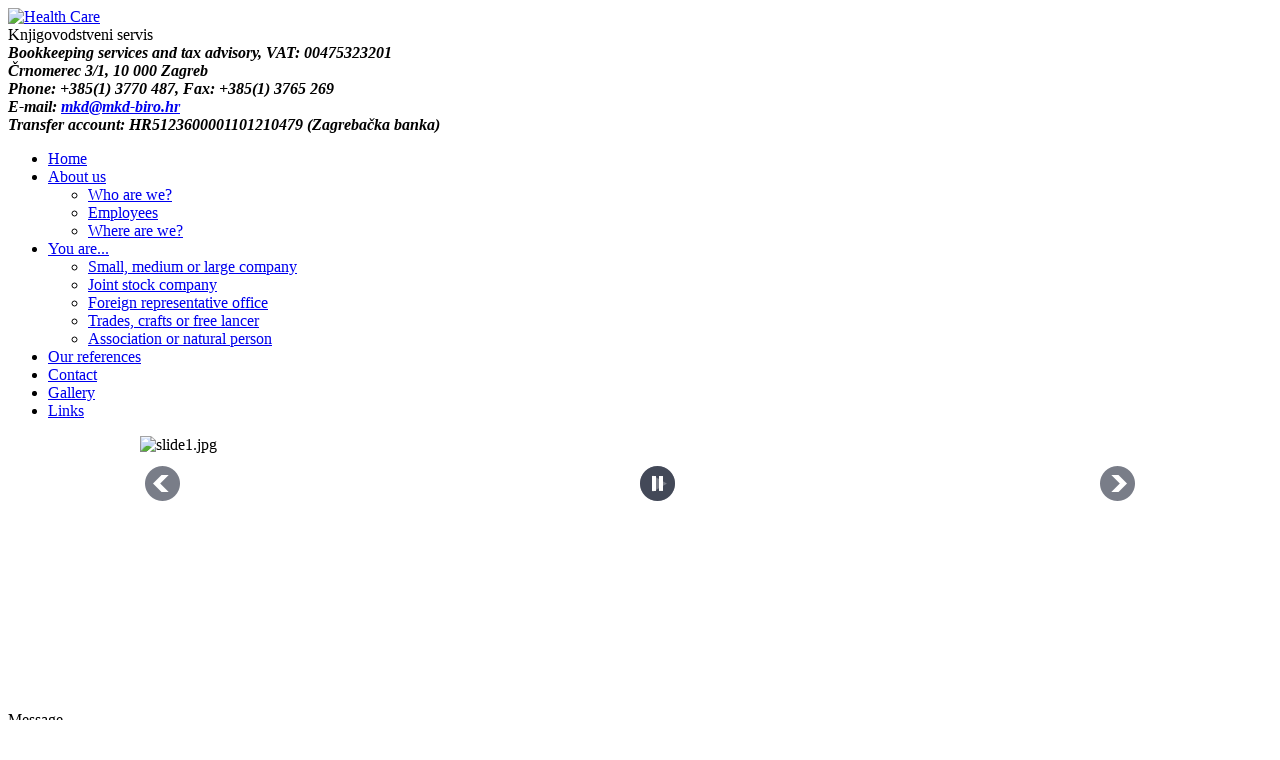

--- FILE ---
content_type: text/html; charset=utf-8
request_url: https://mkd-biro.hr/index.php/en/
body_size: 226342
content:



<!DOCTYPE html PUBLIC "-//W3C//DTD XHTML 1.0 Transitional//EN" "http://www.w3.org/TR/xhtml1/DTD/xhtml1-transitional.dtd">
<html xmlns="http://www.w3.org/1999/xhtml" xml:lang="en-gb" lang="en-gb" dir="ltr">
<head>
  <base href="https://mkd-biro.hr/index.php/en/" />
  <meta http-equiv="content-type" content="text/html; charset=utf-8" />
  <meta name="keywords" content="knjigovodstvo,računovodstvo,porezi,obračun plaća" />
  <meta name="author" content="Sanja Karažinec" />
  <meta name="description" content="Knjigovodstveni servis sa dugogodišnjom tradicijom rada na području računovodstva i poreznog savjetovanja." />
  <meta name="generator" content="Joomla! - Open Source Content Management" />
  <title>MKD-biro d.o.o. - Bookkeeping services</title>
  <link href="/templates/ajt001_j25/favicon.ico" rel="shortcut icon" type="image/vnd.microsoft.icon" />
  <link rel="stylesheet" href="/media/mod_languages/css/template.css" type="text/css" />
  <link rel="stylesheet" href="/components/com_jevents/views/geraint/assets/css/modstyle.css" type="text/css" />
  <link rel="stylesheet" href="https://mkd-biro.hr/modules/mod_djimageslider/assets/style.css" type="text/css" />
  <style type="text/css">
.plg_system_eprivacy_module .plg_system_eprivacy_message {
border:1px solid #a9a900;
background-color:#ffffe1;
padding:5px;
}
.plg_system_eprivacy_module .plg_system_eprivacy_message button.plg_system_eprivacy_agreed {
color:#000;
background-color:#0f0;
}
.plg_system_eprivacy_module .plg_system_eprivacy_message button.plg_system_eprivacy_declined {
color:#fff;
background-color:#f00;
}
.plg_system_eprivacy_module div.plg_system_eprivacy_accepted,
.plg_system_eprivacy_module div.plg_system_eprivacy_declined {
overflow:hidden;
border: 1px solid #ccc;
color: #999;
vertical-align:middle;

padding:5px;
}
.plg_system_eprivacy_module div.plg_system_eprivacy_accepted button,

.plg_system_eprivacy_module div.plg_system_eprivacy_declined button {
float:right;
}
#plg_system_eprivacy { width:0px;height:0px;clear:none; BEHAVIOR: url(#default#userdata); }

		/* Styles for DJ Image Slider with module id 126 */
		#djslider-loader126 {
			margin: 0 auto;
			position: relative;
		}
		#djslider126 {
			margin: 0 auto;
			position: relative;
			height: 259px; 
			width: 1000px;
			max-width: 1000px;
		}
		#slider-container126 {
			position: absolute;
			overflow:hidden;
			left: 0; 
			top: 0;
			height: 100%;
			width: 100%;
		}
		#djslider126 ul#slider126 {
			margin: 0 !important;
			padding: 0 !important;
			border: 0 !important;
		}
		#djslider126 ul#slider126 li {
			list-style: none outside !important;
			float: left;
			margin: 0 !important;
			border: 0 !important;
			padding: 0 10px 0px 0 !important;
			position: relative;
			height: 259px;
			width: 1000px;
			background: none;
			overflow: hidden;
		}
		#slider126 li img {
			width: 100%;
			height: auto;
			border: 0 !important;
			margin: 0 !important;
		}
		#slider126 li a img, #slider126 li a:hover img {
			border: 0 !important;
		}
		
		/* Navigation buttons */
		#navigation126 {
			position: relative;
			top: 11.583011583012%; 
			margin: 0 5px;
			text-align: center !important;
		}
		
		#prev126 {
			cursor: pointer;
			display: block;
			position: absolute;
			left: 0;
		}
		#next126 {
			cursor: pointer;
			display: block;
			position: absolute;
			right: 0;
		}
		
		#play126, 
		#pause126 {
			cursor: pointer;
			display: block;
			position: absolute;
			left: 50%;
		}
		
  </style>
  <script src="/media/system/js/mootools-core.js" type="text/javascript"></script>
  <script src="/media/system/js/core.js" type="text/javascript"></script>
  <script src="/media/system/js/caption.js" type="text/javascript"></script>
  <script src="/media/system/js/mootools-more.js" type="text/javascript"></script>
  <script src="/media/plg_system_eprivacy/js/mthash.js" type="text/javascript"></script>
  <script src="/media/plg_system_eprivacy/js/eprivacy.js" type="text/javascript"></script>
  <script src="/modules/mod_djimageslider/assets/powertools-1.2.0.js" type="text/javascript"></script>
  <script src="/modules/mod_djimageslider/assets/slider.js" type="text/javascript"></script>
  <script type="text/javascript">
window.addEvent('load', function() {
				new JCaption('img.caption');
			});
window.plg_system_eprivacy_options = {"displaytype":"message","autoopen":true,"accepted":false,"version":"2.5.8","root":"https:\/\/mkd-biro.hr\/"};
function keepAlive() {	var myAjax = new Request({method: "get", url: "index.php"}).send();} window.addEvent("domready", function(){ keepAlive.periodical(840000); });(function($){ window.addEvent('domready',function(){this.Slider126 = new DJImageSliderModule({id: '126', slider_type: 0, slide_size: 1010, visible_slides: 1, show_buttons: 1, show_arrows: 1, preload: 800},{auto: 1, transition: Fx.Transitions.Expo.easeInOut, duration: 1000, delay: 4000})}); })(document.id);
  </script>
  <script type="text/javascript">
    (function() {
      var strings = {"PLG_SYS_EPRIVACY_CONFIRMUNACCEPT":"Performing this action will remove all cookies set by this website.  Third party cookies will no longer communicate to their parent sites, but cannot be removed by this website and must be removed by other means.\n\nAre you sure you want to disable and remove cookies?"};
      if (typeof Joomla == 'undefined') {
        Joomla = {};
        Joomla.JText = strings;
      }
      else {
        Joomla.JText.load(strings);
      }
    })();
  </script>

<link href='http://fonts.googleapis.com/css?family=Didact+Gothic' rel='stylesheet' type='text/css'>
<link rel="stylesheet" href="/templates/ajt001_j25/css/styles.css" type="text/css" />
<script type="text/javascript" src="http://code.jquery.com/jquery-latest.pack.js"></script> 
<script type="text/javascript" src="/templates/ajt001_j25/js/scrolltopcontrol.js"></script><script type="text/javascript" src="/templates/ajt001_j25/js/hoverIntent.js"></script>
<script type="text/javascript" src="/templates/ajt001_j25/js/superfish.js"></script>
<script type="text/javascript">
    jQuery(function(){
      jQuery('#nav ul').superfish({
      pathLevels  : 3,
      delay    : 300,
      animation  : {opacity:'show',height:'show',width:'show'},
      speed    : 'fast',
      autoArrows  : false,
      dropShadows : false,
      });    
    });    
</script>
<link rel="stylesheet" href="/templates/ajt001_j25/bootstrap/css/bootstrap.css" type="text/css" />
    <script type="text/javascript">
  (function(i,s,o,g,r,a,m){i['GoogleAnalyticsObject']=r;i[r]=i[r]||function(){
  (i[r].q=i[r].q||[]).push(arguments)},i[r].l=1*new Date();a=s.createElement(o),
  m=s.getElementsByTagName(o)[0];a.async=1;a.src=g;m.parentNode.insertBefore(a,m)
  })(window,document,'script','//www.google-analytics.com/analytics.js','ga');

  ga('create', 'UA-39521642-1', 'mkd-biro.hr');
  ga('send', 'pageview');

</script>

  </head>
<body class="background">
<div id="scroll-top"></div>
<div id="header-w">
    <div id="header">
            <div class="logo"><a href="/"><img src="/images/logo-samo mkd3.png" alt="Health Care" /></a></div>
     
            <div class="sitedescription">Knjigovodstveni servis</div>
                <div id="top">
            

<div class="custom"  >
	<address class="system-pagebreak"><strong>B<span class="caption">ookkeeping services and tax advisory</span>, VAT: 00475323201</strong><br /><strong><span class="caption">Črnomerec 3/1, 10 000 Zagreb</span></strong><br /><strong><span class="caption">Phone: +385(1) 3770 487,</span> Fax: +385(1) 3765 269</strong><br /><strong><span class="caption">E-mail: 
 <script type='text/javascript'>
 <!--
 var prefix = '&#109;a' + 'i&#108;' + '&#116;o';
 var path = 'hr' + 'ef' + '=';
 var addy25614 = 'mkd' + '&#64;';
 addy25614 = addy25614 + 'mkd-b&#105;r&#111;' + '&#46;' + 'hr';
 document.write('<a ' + path + '\'' + prefix + ':' + addy25614 + '\'>');
 document.write(addy25614);
 document.write('<\/a>');
 //-->\n </script><script type='text/javascript'>
 <!--
 document.write('<span style=\'display: none;\'>');
 //-->
 </script>This email address is being protected from spambots. You need JavaScript enabled to view it.
 <script type='text/javascript'>
 <!--
 document.write('</');
 document.write('span>');
 //-->
 </script></span></strong><br /><strong><span class="caption">Transfer account: HR5123600001101210479 (Zagrebačka banka)</span></strong></address></div>

        </div>
                           
    </div>      
</div>
<div id="main"> 
  <div id="wrapper-w"><div id="wrapper">
                    <div id="navr"><div id="navl"><div id="nav">
          
<ul class="menu nav">
<li class="item-114"><a href="/index.php/en/introduction" ><span class="menutitle">Home</span><span class="menudesc"></span></a></li><li class="item-144 deeper parent"><a href="/index.php/en/about-us" ><span class="menutitle">About us</span><span class="menudesc"></span></a><ul><li class="item-145"><a href="/index.php/en/about-us/who-are-we" ><span class="menutitle">Who are we?</span><span class="menudesc"></span></a></li><li class="item-146"><a href="/index.php/en/about-us/employees" ><span class="menutitle">Employees</span><span class="menudesc"></span></a></li><li class="item-147"><a href="/index.php/en/about-us/where-are-we" ><span class="menutitle">Where are we?</span><span class="menudesc"></span></a></li></ul></li><li class="item-148 deeper parent"><a href="/index.php/en/you-are" ><span class="menutitle">You are...</span><span class="menudesc"></span></a><ul><li class="item-149"><a href="/index.php/en/you-are/small-medium-or-large-company" ><span class="menutitle">Small, medium or large company</span><span class="menudesc"></span></a></li><li class="item-150"><a href="/index.php/en/you-are/joint-stock-company" ><span class="menutitle">Joint stock company</span><span class="menudesc"></span></a></li><li class="item-151"><a href="/index.php/en/you-are/foreign-representative-office" ><span class="menutitle">Foreign representative office</span><span class="menudesc"></span></a></li><li class="item-152"><a href="/index.php/en/you-are/trades-crafts-or-free-lancer" ><span class="menutitle">Trades, crafts or free lancer</span><span class="menudesc"></span></a></li><li class="item-153"><a href="/index.php/en/you-are/association-or-natural-person" ><span class="menutitle">Association or natural person</span><span class="menudesc"></span></a></li></ul></li><li class="item-154"><a href="/index.php/en/our-references" ><span class="menutitle">Our references</span><span class="menudesc"></span></a></li><li class="item-155"><a href="/index.php/en/contact" ><span class="menutitle">Contact</span><span class="menudesc"></span></a></li><li class="item-157"><a href="/index.php/en/gallery" ><span class="menutitle">Gallery</span><span class="menudesc"></span></a></li><li class="item-159"><a href="/index.php/en/links" ><span class="menutitle">Links</span><span class="menudesc"></span></a></li></ul>
  
            </div></div></div>
                     
        <div id="comp-w">
       
                <div id="slide-w">
                    <div style="border: 0px !important;">
<div id="djslider-loader126" class="djslider-loader">
    <div id="djslider126" class="djslider">
        <div id="slider-container126" class="slider-container">
        	<ul id="slider126">
          		          			<li>
          					            											<img src="/images/slides/slide1.jpg" alt="slide1.jpg" />
																									
						
					</li>
                          			<li>
          					            											<img src="/images/slides/slide2.jpg" alt="slide2.jpg" />
																									
						
					</li>
                          			<li>
          					            											<img src="/images/slides/slide3.jpg" alt="slide3.jpg" />
																									
						
					</li>
                        	</ul>
        </div>
                <div id="navigation126" class="navigation-container">
        	        	<img id="prev126" class="prev-button" src="https://mkd-biro.hr//modules/mod_djimageslider/assets/prev.png" alt="Previous" />
			<img id="next126" class="next-button" src="https://mkd-biro.hr//modules/mod_djimageslider/assets/next.png" alt="Next" />
									<img id="play126" class="play-button" src="https://mkd-biro.hr//modules/mod_djimageslider/assets/play.png" alt="Play" />
			<img id="pause126" class="pause-button" src="https://mkd-biro.hr//modules/mod_djimageslider/assets/pause.png" alt="Pause" />
			        </div>
                    </div>
</div>
</div>
<div style="clear: both"></div> 
                    <div class="clr"></div>          
                </div>
                     
                          <div class="row-fluid">
                                              
                        <div id="comp" class="span9">
                            <div id="comp-i">
                                              
<div id="system-message-container">
<dl id="system-message">
<dt class="message">Message</dt>
<dd class="message message">
	<ul>
		<li><div class="plg_system_eprivacy_message"><h2>EU e-Privacy Directive</h2><p>This website uses cookies to manage authentication, navigation, and other functions.  By using our website, you agree that we can place these types of cookies on your device.</p><p><a href="http://eur-lex.europa.eu/LexUriServ/LexUriServ.do?uri=CELEX:32002L0058:EN:NOT" onclick="window.open(this.href);return false;">View e-Privacy Directive Documents</a></p><button class="plg_system_eprivacy_agreed">I agree</button><button class="plg_system_eprivacy_declined">I decline</button><div id="plg_system_eprivacy"></div></div><div class="plg_system_eprivacy_declined">You have declined cookies.  This decision can be reversed.<button class="plg_system_eprivacy_reconsider">Reconsider Cookies</button></div></li>
	</ul>
</dd>
</dl>
</div>
                                <div class="item-page">
	<div class="buttonheading">
						<span class="print-icon">
			<a href="/index.php/en/introduction?tmpl=component&amp;print=1&amp;page=" title="Print" onclick="window.open(this.href,'win2','status=no,toolbar=no,scrollbars=yes,titlebar=no,menubar=no,resizable=yes,width=640,height=480,directories=no,location=no'); return false;" rel="nofollow"><img src="/templates/ajt001_j25/images/system/printButton.png" alt="Print"  /></a>			</span>
		
					<span class="email-icon">
			<a href="/index.php/en/component/mailto/?tmpl=component&amp;template=ajt001_j25&amp;link=6bf1e61c9f9dba255210c71fd43fa12ed1942320" title="Email" onclick="window.open(this.href,'win2','width=400,height=350,menubar=yes,resizable=yes'); return false;"><img src="/templates/ajt001_j25/images/system/emailButton.png" alt="Email"  /></a>			</span>
		
		
	
	</div>





<div class="iteminfo">
	<span class="published"><i class="icon-tasks"></i>
	Published on Wednesday, 05 December 2012	</span>

	</div>



<p>&nbsp;</p>
<p>&nbsp;&nbsp;&nbsp; <img src="/images/digital pecat AAA.jpg" border="0" alt="" width="87" height="89" /><img src="/images/peat%20DIGITAL%20aaa.jpg" border="0" width="81" height="82" /><img src="[data-uri]" border="0" alt="" width="92" height="81" /></p>
<p>Bookkeeping firm MKD-BIRO d.o.o. was founded in year 1991, operating in all aspects of accounting and tax consulting. We perform our services on address Črnomerec 3/1, 10 000 Zagreb. Our exceptionally experienced team of 15 accountants deliver a professional accountancy service in all fields of bookkeeping.</p>
<p>We have received AAA solvency excellence certificate, which is a credential that only 2% of firms in Croatia possesses and is an internationally recognized mark of business admirability.</p>
<p>What do we offer?</p>
<ul>
<li>General bookkeeping for:</li>
<ul>
<li>small, medium and big sized businesses</li>
<li>foreign company's sudsidiaries</li>
<li>corporations</li>
<li>trades</li>
<li>associations</li>
<li>free occupations</li>
</ul>
<li>Payroll accounting</li>
<li>Annual tax return (DOH form)</li>
<li>Following of tax regulations and laws for You</li>
<li>Sloving all administrative issues in Your company</li>
<li>Tax representative</li>
</ul>
<p>&nbsp;</p>
<p>If You want to coorporate with confident and quality accounting, we are the right choice for You!</p> 
				<ul class="pagenav">
					<li class="pagenav-prev">
						<a href="/index.php/en/you-are/foreign-representative-office" rel="prev">&lt; Prev</a>
					</li>
					<li class="pagenav-next">
						<a href="/index.php/en/you-are/joint-stock-company" rel="next">Next &gt;</a>
					</li>
				</ul>
	

</div>

                                                                <div class="clr"></div>
                                                
                            </div>
                        </div>                     
                    
                                        <div id="rightbar-w" class="span3">
                    <div id="sidebar">
                        <div class="module  ">
	    	<h3 class="module-title">Language Switcher</h3>
        <div class="mod-languages">

	<ul class="lang-inline">
						<li class="" dir="ltr">
			<a href="/index.php/hr/">
							<img src="/media/mod_languages/images/hr.gif" alt="Hrvatski (HR)" title="Hrvatski (HR)" />						</a>
			</li>
								<li class="lang-active" dir="ltr">
			<a href="/index.php/en/">
							<img src="/media/mod_languages/images/en.gif" alt="English (UK)" title="English (UK)" />						</a>
			</li>
				</ul>

</div>
</div>
<div class="module  ">
	    	<h3 class="module-title">Calendar</h3>
        	<script language="javascript"  type="text/javascript" ><!--
	function navLoaded(elem, modid){
		var myspan = document.getElementById("testspan"+modid);
		var modbody = myspan.parentNode;
		modbody.innerHTML=elem.innerHTML;
	}
	function callNavigation(link){
		var body = document.getElementsByTagName('body')[0];
		if (!document.getElementById('calnav')){
			myiframe = document.createElement('iframe');
			myiframe.setAttribute("name","calnav");
			myiframe.setAttribute("id","calnav");
			myiframe.style.display = "none";
			body.appendChild(myiframe);
		}
		else {
			myiframe = document.getElementById('calnav');
		}
		myiframe.setAttribute("src",link);
	}
	//--></script>
	<div style="margin:0px;padding:0px;border-width:0px;"><span id='testspan108' style='display:none'></span>

<table cellpadding="0" cellspacing="0" align="center" class="mod_events_monthyear" >
<tr >
<td><div class="mod_events_link" onmousedown="callNavigation('index.php?option=com_jevents&amp;task=modcal.ajax&amp;day=1&amp;month=01&amp;year=2025&amp;modid=108&amp;tmpl=component');">&laquo;</div>
</td><td><div class="mod_events_link" onmousedown="callNavigation('index.php?option=com_jevents&amp;task=modcal.ajax&amp;day=1&amp;month=12&amp;year=2025&amp;modid=108&amp;tmpl=component');">&lt;</div>
</td><td align="center"><a href="/index.php/en/component/jevents/month.calendar/2026/01/21/-" class = "mod_events_link" title = "Go to calendar - current month">January</a> <a href="/index.php/en/component/jevents/year.listevents/2026/01/21/-" class = "mod_events_link" title = "Go to calendar - current year">2026</a> </td><td><div class="mod_events_link" onmousedown="callNavigation('index.php?option=com_jevents&amp;task=modcal.ajax&amp;day=1&amp;month=02&amp;year=2026&amp;modid=108&amp;tmpl=component');">&gt;</div>
</td><td><div class="mod_events_link" onmousedown="callNavigation('index.php?option=com_jevents&amp;task=modcal.ajax&amp;day=1&amp;month=01&amp;year=2027&amp;modid=108&amp;tmpl=component');">&raquo;</div>
</td></tr>
</table>
<table align="center" class="mod_events_table" cellspacing="0" cellpadding="2" >
<tr class="mod_events_dayname">
<td class="mod_events_td_dayname">M</td>
<td class="mod_events_td_dayname">T</td>
<td class="mod_events_td_dayname">W</td>
<td class="mod_events_td_dayname">T</td>
<td class="mod_events_td_dayname">F</td>
<td class="mod_events_td_dayname"><span class="saturday">S</span></td>
<td class="mod_events_td_dayname"><span class="sunday">S</span></td>
</tr>
<tr>
<td class="mod_events_td_dayoutofmonth">29</td>
<td class="mod_events_td_dayoutofmonth">30</td>
<td class="mod_events_td_dayoutofmonth">31</td>
<td class='mod_events_td_daynoevents'>
<a href="/index.php/en/component/jevents/day.listevents/2026/01/01/-" class = "mod_events_daylink" title = "Go to calendar - current day">1</a></td>
<td class='mod_events_td_daynoevents'>
<a href="/index.php/en/component/jevents/day.listevents/2026/01/02/-" class = "mod_events_daylink" title = "Go to calendar - current day">2</a></td>
<td class='mod_events_td_daynoevents'>
<a href="/index.php/en/component/jevents/day.listevents/2026/01/03/-" class = "mod_events_daylink" title = "Go to calendar - current day">3</a></td>
<td class='mod_events_td_daynoevents'>
<a href="/index.php/en/component/jevents/day.listevents/2026/01/04/-" class = "mod_events_daylink" title = "Go to calendar - current day">4</a></td>
</tr>
<tr>
<td class='mod_events_td_daynoevents'>
<a href="/index.php/en/component/jevents/day.listevents/2026/01/05/-" class = "mod_events_daylink" title = "Go to calendar - current day">5</a></td>
<td class='mod_events_td_daynoevents'>
<a href="/index.php/en/component/jevents/day.listevents/2026/01/06/-" class = "mod_events_daylink" title = "Go to calendar - current day">6</a></td>
<td class='mod_events_td_daynoevents'>
<a href="/index.php/en/component/jevents/day.listevents/2026/01/07/-" class = "mod_events_daylink" title = "Go to calendar - current day">7</a></td>
<td class='mod_events_td_daynoevents'>
<a href="/index.php/en/component/jevents/day.listevents/2026/01/08/-" class = "mod_events_daylink" title = "Go to calendar - current day">8</a></td>
<td class='mod_events_td_daynoevents'>
<a href="/index.php/en/component/jevents/day.listevents/2026/01/09/-" class = "mod_events_daylink" title = "Go to calendar - current day">9</a></td>
<td class='mod_events_td_daynoevents'>
<a href="/index.php/en/component/jevents/day.listevents/2026/01/10/-" class = "mod_events_daylink" title = "Go to calendar - current day">10</a></td>
<td class='mod_events_td_daynoevents'>
<a href="/index.php/en/component/jevents/day.listevents/2026/01/11/-" class = "mod_events_daylink" title = "Go to calendar - current day">11</a></td>
</tr>
<tr>
<td class='mod_events_td_daynoevents'>
<a href="/index.php/en/component/jevents/day.listevents/2026/01/12/-" class = "mod_events_daylink" title = "Go to calendar - current day">12</a></td>
<td class='mod_events_td_daynoevents'>
<a href="/index.php/en/component/jevents/day.listevents/2026/01/13/-" class = "mod_events_daylink" title = "Go to calendar - current day">13</a></td>
<td class='mod_events_td_daynoevents'>
<a href="/index.php/en/component/jevents/day.listevents/2026/01/14/-" class = "mod_events_daylink" title = "Go to calendar - current day">14</a></td>
<td class='mod_events_td_daynoevents'>
<a href="/index.php/en/component/jevents/day.listevents/2026/01/15/-" class = "mod_events_daylink" title = "Go to calendar - current day">15</a></td>
<td class='mod_events_td_daynoevents'>
<a href="/index.php/en/component/jevents/day.listevents/2026/01/16/-" class = "mod_events_daylink" title = "Go to calendar - current day">16</a></td>
<td class='mod_events_td_daynoevents'>
<a href="/index.php/en/component/jevents/day.listevents/2026/01/17/-" class = "mod_events_daylink" title = "Go to calendar - current day">17</a></td>
<td class='mod_events_td_daynoevents'>
<a href="/index.php/en/component/jevents/day.listevents/2026/01/18/-" class = "mod_events_daylink" title = "Go to calendar - current day">18</a></td>
</tr>
<tr>
<td class='mod_events_td_daynoevents'>
<a href="/index.php/en/component/jevents/day.listevents/2026/01/19/-" class = "mod_events_daylink" title = "Go to calendar - current day">19</a></td>
<td class='mod_events_td_daynoevents'>
<a href="/index.php/en/component/jevents/day.listevents/2026/01/20/-" class = "mod_events_daylink" title = "Go to calendar - current day">20</a></td>
<td class='mod_events_td_todaynoevents'>
<a href="/index.php/en/component/jevents/day.listevents/2026/01/21/-" class = "mod_events_daylink" title = "Go to calendar - current day">21</a></td>
<td class='mod_events_td_daynoevents'>
<a href="/index.php/en/component/jevents/day.listevents/2026/01/22/-" class = "mod_events_daylink" title = "Go to calendar - current day">22</a></td>
<td class='mod_events_td_daynoevents'>
<a href="/index.php/en/component/jevents/day.listevents/2026/01/23/-" class = "mod_events_daylink" title = "Go to calendar - current day">23</a></td>
<td class='mod_events_td_daynoevents'>
<a href="/index.php/en/component/jevents/day.listevents/2026/01/24/-" class = "mod_events_daylink" title = "Go to calendar - current day">24</a></td>
<td class='mod_events_td_daynoevents'>
<a href="/index.php/en/component/jevents/day.listevents/2026/01/25/-" class = "mod_events_daylink" title = "Go to calendar - current day">25</a></td>
</tr>
<tr>
<td class='mod_events_td_daynoevents'>
<a href="/index.php/en/component/jevents/day.listevents/2026/01/26/-" class = "mod_events_daylink" title = "Go to calendar - current day">26</a></td>
<td class='mod_events_td_daynoevents'>
<a href="/index.php/en/component/jevents/day.listevents/2026/01/27/-" class = "mod_events_daylink" title = "Go to calendar - current day">27</a></td>
<td class='mod_events_td_daynoevents'>
<a href="/index.php/en/component/jevents/day.listevents/2026/01/28/-" class = "mod_events_daylink" title = "Go to calendar - current day">28</a></td>
<td class='mod_events_td_daynoevents'>
<a href="/index.php/en/component/jevents/day.listevents/2026/01/29/-" class = "mod_events_daylink" title = "Go to calendar - current day">29</a></td>
<td class='mod_events_td_daynoevents'>
<a href="/index.php/en/component/jevents/day.listevents/2026/01/30/-" class = "mod_events_daylink" title = "Go to calendar - current day">30</a></td>
<td class='mod_events_td_daynoevents'>
<a href="/index.php/en/component/jevents/day.listevents/2026/01/31/-" class = "mod_events_daylink" title = "Go to calendar - current day">31</a></td>
<td class="mod_events_td_dayoutofmonth">1</td>
</tr>
</table>
</div></div>
<div class="module  ">
	    	<h3 class="module-title">Login Form</h3>
        <form action="/index.php/en/" method="post" id="login-form" >
		<fieldset class="userdata">
            <div class="control-group">
              <label class="control-label" for="inputEmail">User Name</label>
              <div class="controls">
                <div class="input-prepend">
                  <span class="add-on"><i class="icon-user"></i></span> <input placeholder="User Name" class="span2" id="inputEmail" type="text" name="username">
                </div>
              </div>
            </div>

            <div class="control-group">
              <label class="control-label" for="inputPassword">Password</label>
              <div class="controls">
                <div class="input-prepend">
                  <span class="add-on"><i class="icon-lock"></i></span><input placeholder="Password" class="span2" id="inputPassword" type="password" name="password">
                </div>
              </div>
            </div>

			   
                <label class="checkbox">
                    <input id="modlgn-remember" type="checkbox" name="remember" class="inputbox" value="yes"/>Remember Me                </label>
                        
            <input type="submit" name="Submit" class="btn btn-primary" value="Log in" />
            <input type="hidden" name="option" value="com_users" />
            <input type="hidden" name="task" value="user.login" />
            <input type="hidden" name="return" value="aW5kZXgucGhwP0l0ZW1pZD0xMDc=" />
            <input type="hidden" name="aa83f4a3c18fc4b2d16c0652262d7f6b" value="1" />	</fieldset>


    <div class="nav nav-list">
    	<span><a href="/index.php/en/component/users/?view=reset"><i class="icon-lock"></i>Forgot your password?</a></span>
    	<span><a href="/index.php/en/component/users/?view=remind"><i class="icon-user"></i>Forgot your username?</a></span>
        
    	    	<span><a href="/index.php/en/component/users/?view=registration"><i class="icon-check"></i>Create an account</a></span>
    	    </div>
    <div class="clr"></div>
	</form>
</div>

                    </div>
                    </div>
                                        </div>
    <div class="clr"></div>
                   
        </div>
        <div class="clr"></div>
  </div></div>
</div>           
                              <div id="user5" class="row-fluid">
                        <div class="module   span12">
	    <div class="footer1">Copyright &#169; 2026 MKD-biro d.o.o.. All Rights Reserved.</div>
<div class="footer2"><a href="http://www.joomla.org">Joomla!</a> is Free Software released under the <a href="http://www.gnu.org/licenses/gpl-2.0.html">GNU General Public License.</a></div>
</div>

                        <div class="clr"></div> 
                    </div>
                                       
<div id="bottom-w"><div id="bottom">
               
</div></div>
</body>
</html>

--- FILE ---
content_type: text/plain
request_url: https://www.google-analytics.com/j/collect?v=1&_v=j102&a=1537065876&t=pageview&_s=1&dl=https%3A%2F%2Fmkd-biro.hr%2Findex.php%2Fen%2F&ul=en-us%40posix&dt=MKD-biro%20d.o.o.%20-%20Bookkeeping%20services&sr=1280x720&vp=1280x720&_u=IEBAAAABAAAAACAAI~&jid=1761103197&gjid=1722648491&cid=67515759.1768999477&tid=UA-39521642-1&_gid=366665682.1768999477&_r=1&_slc=1&z=1793855685
body_size: -449
content:
2,cG-CWKYW0NGP3